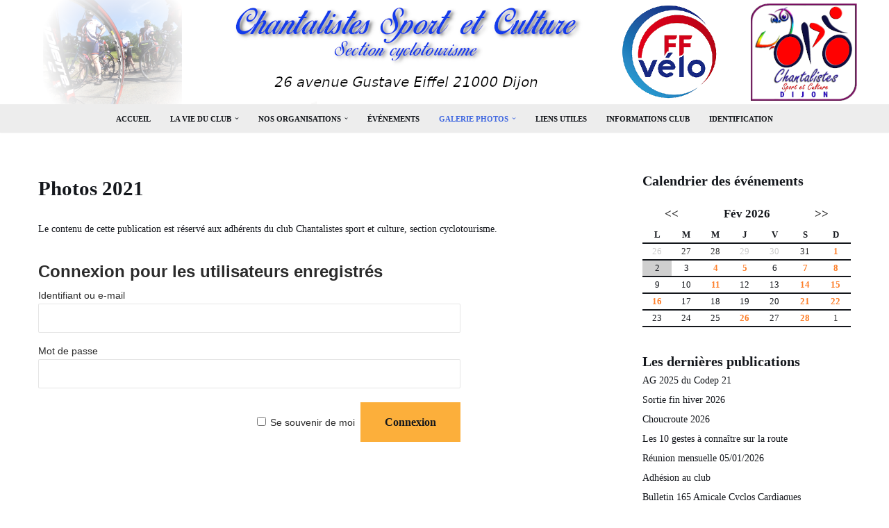

--- FILE ---
content_type: text/html; charset=UTF-8
request_url: https://chantalistes-ffvelo.fr/galerie/photos-2021/
body_size: 15185
content:
<!DOCTYPE html>
<html lang="fr-FR">

<head>
	
	<meta charset="UTF-8">
	<meta name="viewport" content="width=device-width, initial-scale=1, minimum-scale=1">
	<link rel="profile" href="http://gmpg.org/xfn/11">
		<title>Photos 2021 &#8211; Chantalistes : Section Cyclotourisme</title>
<meta name='robots' content='max-image-preview:large' />
	<style>img:is([sizes="auto" i], [sizes^="auto," i]) { contain-intrinsic-size: 3000px 1500px }</style>
	<link rel="alternate" type="application/rss+xml" title="Chantalistes : Section Cyclotourisme &raquo; Flux" href="https://chantalistes-ffvelo.fr/feed/" />
<link rel="alternate" type="application/rss+xml" title="Chantalistes : Section Cyclotourisme &raquo; Flux des commentaires" href="https://chantalistes-ffvelo.fr/comments/feed/" />
<script>
window._wpemojiSettings = {"baseUrl":"https:\/\/s.w.org\/images\/core\/emoji\/16.0.1\/72x72\/","ext":".png","svgUrl":"https:\/\/s.w.org\/images\/core\/emoji\/16.0.1\/svg\/","svgExt":".svg","source":{"concatemoji":"https:\/\/chantalistes-ffvelo.fr\/wp-includes\/js\/wp-emoji-release.min.js?ver=6.8.3"}};
/*! This file is auto-generated */
!function(s,n){var o,i,e;function c(e){try{var t={supportTests:e,timestamp:(new Date).valueOf()};sessionStorage.setItem(o,JSON.stringify(t))}catch(e){}}function p(e,t,n){e.clearRect(0,0,e.canvas.width,e.canvas.height),e.fillText(t,0,0);var t=new Uint32Array(e.getImageData(0,0,e.canvas.width,e.canvas.height).data),a=(e.clearRect(0,0,e.canvas.width,e.canvas.height),e.fillText(n,0,0),new Uint32Array(e.getImageData(0,0,e.canvas.width,e.canvas.height).data));return t.every(function(e,t){return e===a[t]})}function u(e,t){e.clearRect(0,0,e.canvas.width,e.canvas.height),e.fillText(t,0,0);for(var n=e.getImageData(16,16,1,1),a=0;a<n.data.length;a++)if(0!==n.data[a])return!1;return!0}function f(e,t,n,a){switch(t){case"flag":return n(e,"\ud83c\udff3\ufe0f\u200d\u26a7\ufe0f","\ud83c\udff3\ufe0f\u200b\u26a7\ufe0f")?!1:!n(e,"\ud83c\udde8\ud83c\uddf6","\ud83c\udde8\u200b\ud83c\uddf6")&&!n(e,"\ud83c\udff4\udb40\udc67\udb40\udc62\udb40\udc65\udb40\udc6e\udb40\udc67\udb40\udc7f","\ud83c\udff4\u200b\udb40\udc67\u200b\udb40\udc62\u200b\udb40\udc65\u200b\udb40\udc6e\u200b\udb40\udc67\u200b\udb40\udc7f");case"emoji":return!a(e,"\ud83e\udedf")}return!1}function g(e,t,n,a){var r="undefined"!=typeof WorkerGlobalScope&&self instanceof WorkerGlobalScope?new OffscreenCanvas(300,150):s.createElement("canvas"),o=r.getContext("2d",{willReadFrequently:!0}),i=(o.textBaseline="top",o.font="600 32px Arial",{});return e.forEach(function(e){i[e]=t(o,e,n,a)}),i}function t(e){var t=s.createElement("script");t.src=e,t.defer=!0,s.head.appendChild(t)}"undefined"!=typeof Promise&&(o="wpEmojiSettingsSupports",i=["flag","emoji"],n.supports={everything:!0,everythingExceptFlag:!0},e=new Promise(function(e){s.addEventListener("DOMContentLoaded",e,{once:!0})}),new Promise(function(t){var n=function(){try{var e=JSON.parse(sessionStorage.getItem(o));if("object"==typeof e&&"number"==typeof e.timestamp&&(new Date).valueOf()<e.timestamp+604800&&"object"==typeof e.supportTests)return e.supportTests}catch(e){}return null}();if(!n){if("undefined"!=typeof Worker&&"undefined"!=typeof OffscreenCanvas&&"undefined"!=typeof URL&&URL.createObjectURL&&"undefined"!=typeof Blob)try{var e="postMessage("+g.toString()+"("+[JSON.stringify(i),f.toString(),p.toString(),u.toString()].join(",")+"));",a=new Blob([e],{type:"text/javascript"}),r=new Worker(URL.createObjectURL(a),{name:"wpTestEmojiSupports"});return void(r.onmessage=function(e){c(n=e.data),r.terminate(),t(n)})}catch(e){}c(n=g(i,f,p,u))}t(n)}).then(function(e){for(var t in e)n.supports[t]=e[t],n.supports.everything=n.supports.everything&&n.supports[t],"flag"!==t&&(n.supports.everythingExceptFlag=n.supports.everythingExceptFlag&&n.supports[t]);n.supports.everythingExceptFlag=n.supports.everythingExceptFlag&&!n.supports.flag,n.DOMReady=!1,n.readyCallback=function(){n.DOMReady=!0}}).then(function(){return e}).then(function(){var e;n.supports.everything||(n.readyCallback(),(e=n.source||{}).concatemoji?t(e.concatemoji):e.wpemoji&&e.twemoji&&(t(e.twemoji),t(e.wpemoji)))}))}((window,document),window._wpemojiSettings);
</script>
<link rel='stylesheet' id='cf7ic_style-css' href='https://chantalistes-ffvelo.fr/wp-content/plugins/contact-form-7-image-captcha/css/cf7ic-style.css?ver=3.3.7' media='all' />
<style id='wp-emoji-styles-inline-css'>

	img.wp-smiley, img.emoji {
		display: inline !important;
		border: none !important;
		box-shadow: none !important;
		height: 1em !important;
		width: 1em !important;
		margin: 0 0.07em !important;
		vertical-align: -0.1em !important;
		background: none !important;
		padding: 0 !important;
	}
</style>
<link rel='stylesheet' id='wp-block-library-css' href='https://chantalistes-ffvelo.fr/wp-includes/css/dist/block-library/style.min.css?ver=6.8.3' media='all' />
<style id='classic-theme-styles-inline-css'>
/*! This file is auto-generated */
.wp-block-button__link{color:#fff;background-color:#32373c;border-radius:9999px;box-shadow:none;text-decoration:none;padding:calc(.667em + 2px) calc(1.333em + 2px);font-size:1.125em}.wp-block-file__button{background:#32373c;color:#fff;text-decoration:none}
</style>
<style id='global-styles-inline-css'>
:root{--wp--preset--aspect-ratio--square: 1;--wp--preset--aspect-ratio--4-3: 4/3;--wp--preset--aspect-ratio--3-4: 3/4;--wp--preset--aspect-ratio--3-2: 3/2;--wp--preset--aspect-ratio--2-3: 2/3;--wp--preset--aspect-ratio--16-9: 16/9;--wp--preset--aspect-ratio--9-16: 9/16;--wp--preset--color--black: #000000;--wp--preset--color--cyan-bluish-gray: #abb8c3;--wp--preset--color--white: #ffffff;--wp--preset--color--pale-pink: #f78da7;--wp--preset--color--vivid-red: #cf2e2e;--wp--preset--color--luminous-vivid-orange: #ff6900;--wp--preset--color--luminous-vivid-amber: #fcb900;--wp--preset--color--light-green-cyan: #7bdcb5;--wp--preset--color--vivid-green-cyan: #00d084;--wp--preset--color--pale-cyan-blue: #8ed1fc;--wp--preset--color--vivid-cyan-blue: #0693e3;--wp--preset--color--vivid-purple: #9b51e0;--wp--preset--color--neve-link-color: var(--nv-primary-accent);--wp--preset--color--neve-link-hover-color: var(--nv-secondary-accent);--wp--preset--color--nv-site-bg: var(--nv-site-bg);--wp--preset--color--nv-light-bg: var(--nv-light-bg);--wp--preset--color--nv-dark-bg: var(--nv-dark-bg);--wp--preset--color--neve-text-color: var(--nv-text-color);--wp--preset--color--nv-text-dark-bg: var(--nv-text-dark-bg);--wp--preset--color--nv-c-1: var(--nv-c-1);--wp--preset--color--nv-c-2: var(--nv-c-2);--wp--preset--gradient--vivid-cyan-blue-to-vivid-purple: linear-gradient(135deg,rgba(6,147,227,1) 0%,rgb(155,81,224) 100%);--wp--preset--gradient--light-green-cyan-to-vivid-green-cyan: linear-gradient(135deg,rgb(122,220,180) 0%,rgb(0,208,130) 100%);--wp--preset--gradient--luminous-vivid-amber-to-luminous-vivid-orange: linear-gradient(135deg,rgba(252,185,0,1) 0%,rgba(255,105,0,1) 100%);--wp--preset--gradient--luminous-vivid-orange-to-vivid-red: linear-gradient(135deg,rgba(255,105,0,1) 0%,rgb(207,46,46) 100%);--wp--preset--gradient--very-light-gray-to-cyan-bluish-gray: linear-gradient(135deg,rgb(238,238,238) 0%,rgb(169,184,195) 100%);--wp--preset--gradient--cool-to-warm-spectrum: linear-gradient(135deg,rgb(74,234,220) 0%,rgb(151,120,209) 20%,rgb(207,42,186) 40%,rgb(238,44,130) 60%,rgb(251,105,98) 80%,rgb(254,248,76) 100%);--wp--preset--gradient--blush-light-purple: linear-gradient(135deg,rgb(255,206,236) 0%,rgb(152,150,240) 100%);--wp--preset--gradient--blush-bordeaux: linear-gradient(135deg,rgb(254,205,165) 0%,rgb(254,45,45) 50%,rgb(107,0,62) 100%);--wp--preset--gradient--luminous-dusk: linear-gradient(135deg,rgb(255,203,112) 0%,rgb(199,81,192) 50%,rgb(65,88,208) 100%);--wp--preset--gradient--pale-ocean: linear-gradient(135deg,rgb(255,245,203) 0%,rgb(182,227,212) 50%,rgb(51,167,181) 100%);--wp--preset--gradient--electric-grass: linear-gradient(135deg,rgb(202,248,128) 0%,rgb(113,206,126) 100%);--wp--preset--gradient--midnight: linear-gradient(135deg,rgb(2,3,129) 0%,rgb(40,116,252) 100%);--wp--preset--font-size--small: 13px;--wp--preset--font-size--medium: 20px;--wp--preset--font-size--large: 36px;--wp--preset--font-size--x-large: 42px;--wp--preset--spacing--20: 0.44rem;--wp--preset--spacing--30: 0.67rem;--wp--preset--spacing--40: 1rem;--wp--preset--spacing--50: 1.5rem;--wp--preset--spacing--60: 2.25rem;--wp--preset--spacing--70: 3.38rem;--wp--preset--spacing--80: 5.06rem;--wp--preset--shadow--natural: 6px 6px 9px rgba(0, 0, 0, 0.2);--wp--preset--shadow--deep: 12px 12px 50px rgba(0, 0, 0, 0.4);--wp--preset--shadow--sharp: 6px 6px 0px rgba(0, 0, 0, 0.2);--wp--preset--shadow--outlined: 6px 6px 0px -3px rgba(255, 255, 255, 1), 6px 6px rgba(0, 0, 0, 1);--wp--preset--shadow--crisp: 6px 6px 0px rgba(0, 0, 0, 1);}:where(.is-layout-flex){gap: 0.5em;}:where(.is-layout-grid){gap: 0.5em;}body .is-layout-flex{display: flex;}.is-layout-flex{flex-wrap: wrap;align-items: center;}.is-layout-flex > :is(*, div){margin: 0;}body .is-layout-grid{display: grid;}.is-layout-grid > :is(*, div){margin: 0;}:where(.wp-block-columns.is-layout-flex){gap: 2em;}:where(.wp-block-columns.is-layout-grid){gap: 2em;}:where(.wp-block-post-template.is-layout-flex){gap: 1.25em;}:where(.wp-block-post-template.is-layout-grid){gap: 1.25em;}.has-black-color{color: var(--wp--preset--color--black) !important;}.has-cyan-bluish-gray-color{color: var(--wp--preset--color--cyan-bluish-gray) !important;}.has-white-color{color: var(--wp--preset--color--white) !important;}.has-pale-pink-color{color: var(--wp--preset--color--pale-pink) !important;}.has-vivid-red-color{color: var(--wp--preset--color--vivid-red) !important;}.has-luminous-vivid-orange-color{color: var(--wp--preset--color--luminous-vivid-orange) !important;}.has-luminous-vivid-amber-color{color: var(--wp--preset--color--luminous-vivid-amber) !important;}.has-light-green-cyan-color{color: var(--wp--preset--color--light-green-cyan) !important;}.has-vivid-green-cyan-color{color: var(--wp--preset--color--vivid-green-cyan) !important;}.has-pale-cyan-blue-color{color: var(--wp--preset--color--pale-cyan-blue) !important;}.has-vivid-cyan-blue-color{color: var(--wp--preset--color--vivid-cyan-blue) !important;}.has-vivid-purple-color{color: var(--wp--preset--color--vivid-purple) !important;}.has-neve-link-color-color{color: var(--wp--preset--color--neve-link-color) !important;}.has-neve-link-hover-color-color{color: var(--wp--preset--color--neve-link-hover-color) !important;}.has-nv-site-bg-color{color: var(--wp--preset--color--nv-site-bg) !important;}.has-nv-light-bg-color{color: var(--wp--preset--color--nv-light-bg) !important;}.has-nv-dark-bg-color{color: var(--wp--preset--color--nv-dark-bg) !important;}.has-neve-text-color-color{color: var(--wp--preset--color--neve-text-color) !important;}.has-nv-text-dark-bg-color{color: var(--wp--preset--color--nv-text-dark-bg) !important;}.has-nv-c-1-color{color: var(--wp--preset--color--nv-c-1) !important;}.has-nv-c-2-color{color: var(--wp--preset--color--nv-c-2) !important;}.has-black-background-color{background-color: var(--wp--preset--color--black) !important;}.has-cyan-bluish-gray-background-color{background-color: var(--wp--preset--color--cyan-bluish-gray) !important;}.has-white-background-color{background-color: var(--wp--preset--color--white) !important;}.has-pale-pink-background-color{background-color: var(--wp--preset--color--pale-pink) !important;}.has-vivid-red-background-color{background-color: var(--wp--preset--color--vivid-red) !important;}.has-luminous-vivid-orange-background-color{background-color: var(--wp--preset--color--luminous-vivid-orange) !important;}.has-luminous-vivid-amber-background-color{background-color: var(--wp--preset--color--luminous-vivid-amber) !important;}.has-light-green-cyan-background-color{background-color: var(--wp--preset--color--light-green-cyan) !important;}.has-vivid-green-cyan-background-color{background-color: var(--wp--preset--color--vivid-green-cyan) !important;}.has-pale-cyan-blue-background-color{background-color: var(--wp--preset--color--pale-cyan-blue) !important;}.has-vivid-cyan-blue-background-color{background-color: var(--wp--preset--color--vivid-cyan-blue) !important;}.has-vivid-purple-background-color{background-color: var(--wp--preset--color--vivid-purple) !important;}.has-neve-link-color-background-color{background-color: var(--wp--preset--color--neve-link-color) !important;}.has-neve-link-hover-color-background-color{background-color: var(--wp--preset--color--neve-link-hover-color) !important;}.has-nv-site-bg-background-color{background-color: var(--wp--preset--color--nv-site-bg) !important;}.has-nv-light-bg-background-color{background-color: var(--wp--preset--color--nv-light-bg) !important;}.has-nv-dark-bg-background-color{background-color: var(--wp--preset--color--nv-dark-bg) !important;}.has-neve-text-color-background-color{background-color: var(--wp--preset--color--neve-text-color) !important;}.has-nv-text-dark-bg-background-color{background-color: var(--wp--preset--color--nv-text-dark-bg) !important;}.has-nv-c-1-background-color{background-color: var(--wp--preset--color--nv-c-1) !important;}.has-nv-c-2-background-color{background-color: var(--wp--preset--color--nv-c-2) !important;}.has-black-border-color{border-color: var(--wp--preset--color--black) !important;}.has-cyan-bluish-gray-border-color{border-color: var(--wp--preset--color--cyan-bluish-gray) !important;}.has-white-border-color{border-color: var(--wp--preset--color--white) !important;}.has-pale-pink-border-color{border-color: var(--wp--preset--color--pale-pink) !important;}.has-vivid-red-border-color{border-color: var(--wp--preset--color--vivid-red) !important;}.has-luminous-vivid-orange-border-color{border-color: var(--wp--preset--color--luminous-vivid-orange) !important;}.has-luminous-vivid-amber-border-color{border-color: var(--wp--preset--color--luminous-vivid-amber) !important;}.has-light-green-cyan-border-color{border-color: var(--wp--preset--color--light-green-cyan) !important;}.has-vivid-green-cyan-border-color{border-color: var(--wp--preset--color--vivid-green-cyan) !important;}.has-pale-cyan-blue-border-color{border-color: var(--wp--preset--color--pale-cyan-blue) !important;}.has-vivid-cyan-blue-border-color{border-color: var(--wp--preset--color--vivid-cyan-blue) !important;}.has-vivid-purple-border-color{border-color: var(--wp--preset--color--vivid-purple) !important;}.has-neve-link-color-border-color{border-color: var(--wp--preset--color--neve-link-color) !important;}.has-neve-link-hover-color-border-color{border-color: var(--wp--preset--color--neve-link-hover-color) !important;}.has-nv-site-bg-border-color{border-color: var(--wp--preset--color--nv-site-bg) !important;}.has-nv-light-bg-border-color{border-color: var(--wp--preset--color--nv-light-bg) !important;}.has-nv-dark-bg-border-color{border-color: var(--wp--preset--color--nv-dark-bg) !important;}.has-neve-text-color-border-color{border-color: var(--wp--preset--color--neve-text-color) !important;}.has-nv-text-dark-bg-border-color{border-color: var(--wp--preset--color--nv-text-dark-bg) !important;}.has-nv-c-1-border-color{border-color: var(--wp--preset--color--nv-c-1) !important;}.has-nv-c-2-border-color{border-color: var(--wp--preset--color--nv-c-2) !important;}.has-vivid-cyan-blue-to-vivid-purple-gradient-background{background: var(--wp--preset--gradient--vivid-cyan-blue-to-vivid-purple) !important;}.has-light-green-cyan-to-vivid-green-cyan-gradient-background{background: var(--wp--preset--gradient--light-green-cyan-to-vivid-green-cyan) !important;}.has-luminous-vivid-amber-to-luminous-vivid-orange-gradient-background{background: var(--wp--preset--gradient--luminous-vivid-amber-to-luminous-vivid-orange) !important;}.has-luminous-vivid-orange-to-vivid-red-gradient-background{background: var(--wp--preset--gradient--luminous-vivid-orange-to-vivid-red) !important;}.has-very-light-gray-to-cyan-bluish-gray-gradient-background{background: var(--wp--preset--gradient--very-light-gray-to-cyan-bluish-gray) !important;}.has-cool-to-warm-spectrum-gradient-background{background: var(--wp--preset--gradient--cool-to-warm-spectrum) !important;}.has-blush-light-purple-gradient-background{background: var(--wp--preset--gradient--blush-light-purple) !important;}.has-blush-bordeaux-gradient-background{background: var(--wp--preset--gradient--blush-bordeaux) !important;}.has-luminous-dusk-gradient-background{background: var(--wp--preset--gradient--luminous-dusk) !important;}.has-pale-ocean-gradient-background{background: var(--wp--preset--gradient--pale-ocean) !important;}.has-electric-grass-gradient-background{background: var(--wp--preset--gradient--electric-grass) !important;}.has-midnight-gradient-background{background: var(--wp--preset--gradient--midnight) !important;}.has-small-font-size{font-size: var(--wp--preset--font-size--small) !important;}.has-medium-font-size{font-size: var(--wp--preset--font-size--medium) !important;}.has-large-font-size{font-size: var(--wp--preset--font-size--large) !important;}.has-x-large-font-size{font-size: var(--wp--preset--font-size--x-large) !important;}
:where(.wp-block-post-template.is-layout-flex){gap: 1.25em;}:where(.wp-block-post-template.is-layout-grid){gap: 1.25em;}
:where(.wp-block-columns.is-layout-flex){gap: 2em;}:where(.wp-block-columns.is-layout-grid){gap: 2em;}
:root :where(.wp-block-pullquote){font-size: 1.5em;line-height: 1.6;}
</style>
<link rel='stylesheet' id='contact-form-7-css' href='https://chantalistes-ffvelo.fr/wp-content/plugins/contact-form-7/includes/css/styles.css?ver=6.0.6' media='all' />
<link rel='stylesheet' id='neve-style-css' href='https://chantalistes-ffvelo.fr/wp-content/themes/neve/style-main-new.min.css?ver=4.0.1' media='all' />
<style id='neve-style-inline-css'>
.nv-meta-list li.meta:not(:last-child):after { content:"/" }.nv-meta-list .no-mobile{
			display:none;
		}.nv-meta-list li.last::after{
			content: ""!important;
		}@media (min-width: 769px) {
			.nv-meta-list .no-mobile {
				display: inline-block;
			}
			.nv-meta-list li.last:not(:last-child)::after {
		 		content: "/" !important;
			}
		}
 :root{ --container: 650px;--postwidth:100%; --primarybtnbg: var(--nv-secondary-accent); --secondarybtnbg: var(--nv-primary-accent); --primarybtnhoverbg: var(--nv-secondary-accent); --secondarybtnhoverbg: var(--nv-primary-accent); --primarybtncolor: var(--nv-text-color); --secondarybtncolor: var(--nv-text-dark-bg); --primarybtnhovercolor: var(--nv-text-color); --secondarybtnhovercolor: var(--nv-text-dark-bg);--primarybtnborderradius:0;--secondarybtnborderradius:0;--btnpadding:16px 35px;--primarybtnpadding:16px 35px;--secondarybtnpadding:16px 35px; --btnfs: 14px; --btnlineheight: 1.6em; --bodyfontfamily: "Bookman Old Style",serif; --bodyfontsize: 15px; --bodylineheight: 1.6em; --bodyletterspacing: 0px; --bodyfontweight: 300; --bodytexttransform: none; --headingsfontfamily: "Bookman Old Style",serif; --h1fontsize: 39px; --h1fontweight: 600; --h1lineheight: 1.2em; --h1letterspacing: 0px; --h1texttransform: none; --h2fontsize: 30px; --h2fontweight: 600; --h2lineheight: 1.3em; --h2letterspacing: 0px; --h2texttransform: none; --h3fontsize: 20px; --h3fontweight: 600; --h3lineheight: 1.3em; --h3letterspacing: 0px; --h3texttransform: none; --h4fontsize: 16px; --h4fontweight: 600; --h4lineheight: 1.3em; --h4letterspacing: 0px; --h4texttransform: none; --h5fontsize: 14px; --h5fontweight: 600; --h5lineheight: 1.3em; --h5letterspacing: 0px; --h5texttransform: none; --h6fontsize: 14px; --h6fontweight: 600; --h6lineheight: 1.3em; --h6letterspacing: 0px; --h6texttransform: none;--formfieldborderwidth:2px;--formfieldborderradius:3px; --formfieldbgcolor: var(--nv-site-bg); --formfieldbordercolor: #dddddd; --formfieldcolor: var(--nv-text-color);--formfieldpadding:10px 12px; } .nv-index-posts{ --borderradius:0px; } .single-post-container .alignfull > [class*="__inner-container"], .single-post-container .alignwide > [class*="__inner-container"]{ max-width:620px } .nv-meta-list{ --avatarsize: 20px; } .single .nv-meta-list{ --avatarsize: 20px; } .neve-main{ --boxshadow:0 1px 3px -2px rgba(0, 0, 0, 0.12), 0 1px 2px rgba(0, 0, 0, 0.1); } .nv-post-cover{ --height: 250px;--padding:40px 15px;--justify: flex-start; --textalign: left; --valign: center; } .nv-post-cover .nv-title-meta-wrap, .nv-page-title-wrap, .entry-header{ --textalign: left; } .nv-is-boxed.nv-title-meta-wrap{ --padding:40px 15px; --bgcolor: var(--nv-dark-bg); } .nv-overlay{ --opacity: 50; --blendmode: normal; } .nv-is-boxed.nv-comments-wrap{ --padding:20px; } .nv-is-boxed.comment-respond{ --padding:20px; } .single:not(.single-product), .page{ --c-vspace:0 0 0 0;; } .global-styled{ --bgcolor: var(--nv-site-bg); } .header-top{ --rowbcolor: var(--nv-light-bg); --color: var(--nv-text-color); --bgcolor: var(--nv-site-bg); } .header-main{ --rowbcolor: var(--nv-light-bg); --color: var(--nv-text-color);--bgimage:url("https://chantalistes-ffvelo.fr/wp-content/uploads/2021/01/entete-chantalistes-3.png");--bgposition:0% 50%;;--bgoverlayopacity:0.5; } .header-bottom{ --rowbcolor: var(--nv-light-bg); --color: var(--nv-text-color); --bgcolor: var(--nv-light-bg); } .header-menu-sidebar-bg{ --justify: flex-start; --textalign: left;--flexg: 1;--wrapdropdownwidth: auto; --color: var(--nv-text-color); --bgcolor: var(--nv-site-bg); } .header-menu-sidebar{ width: 360px; } .builder-item--logo{ --maxwidth: 32px; --color: #050505; --fs: 24px;--padding:10px 0;--margin:0; --textalign: center;--justify: center; } .builder-item--nav-icon,.header-menu-sidebar .close-sidebar-panel .navbar-toggle{ --borderradius:3px;--borderwidth:0; } .builder-item--nav-icon{ --label-margin:0 5px 0 0;;--padding:10px 15px 10px 15px;;--margin:0; } .builder-item--primary-menu{ --color: var(--nv-text-color); --hovercolor: var(--nv-secondary-accent); --hovertextcolor: var(--nv-text-color); --activecolor: #4068e0; --spacing: 20px; --height: 25px;--padding:0;--margin:0; --fontsize: 1em; --lineheight: 1.6em; --letterspacing: 0px; --fontweight: 600; --texttransform: uppercase; --iconsize: 1em; } .hfg-is-group.has-primary-menu .inherit-ff{ --inheritedfw: 600; } .footer-top-inner .row{ grid-template-columns:1fr; --valign: flex-start; } .footer-top{ --rowbcolor: var(--nv-light-bg); --color: var(--nv-text-color);--bgimage:none; } .footer-main-inner .row{ grid-template-columns:1fr 1fr 1fr; --valign: flex-start; } .footer-main{ --rowbcolor: var(--nv-light-bg); --color: var(--nv-text-color); --bgcolor: var(--nv-site-bg); } .footer-bottom-inner .row{ grid-template-columns:1fr; --valign: flex-start; } .footer-bottom{ --rowbcolor: var(--nv-light-bg); --color: var(--nv-primary-accent); --bgcolor: var(--nv-site-bg); } .builder-item--footer-menu{ --hovercolor: #2517e3; --spacing: 20px; --height: 25px;--padding:0;--margin:0; --fontfamily: "Bookman Old Style",serif; --fontsize: 1em; --lineheight: 1.6em; --letterspacing: 0px; --fontweight: 500; --texttransform: none; --iconsize: 1em; --textalign: left;--justify: flex-start; } @media(min-width: 576px){ :root{ --container: 992px;--postwidth:50%;--btnpadding:16px 35px;--primarybtnpadding:16px 35px;--secondarybtnpadding:16px 35px; --btnfs: 14px; --btnlineheight: 1.6em; --bodyfontsize: 16px; --bodylineheight: 1.6em; --bodyletterspacing: 0px; --h1fontsize: 55px; --h1lineheight: 1.3em; --h1letterspacing: 0px; --h2fontsize: 35px; --h2lineheight: 1.3em; --h2letterspacing: 0px; --h3fontsize: 20px; --h3lineheight: 1.3em; --h3letterspacing: 0px; --h4fontsize: 16px; --h4lineheight: 1.3em; --h4letterspacing: 0px; --h5fontsize: 14px; --h5lineheight: 1.3em; --h5letterspacing: 0px; --h6fontsize: 14px; --h6lineheight: 1.3em; --h6letterspacing: 0px; } .single-post-container .alignfull > [class*="__inner-container"], .single-post-container .alignwide > [class*="__inner-container"]{ max-width:962px } .nv-meta-list{ --avatarsize: 20px; } .single .nv-meta-list{ --avatarsize: 20px; } .nv-post-cover{ --height: 320px;--padding:60px 30px;--justify: flex-start; --textalign: left; --valign: center; } .nv-post-cover .nv-title-meta-wrap, .nv-page-title-wrap, .entry-header{ --textalign: left; } .nv-is-boxed.nv-title-meta-wrap{ --padding:60px 30px; } .nv-is-boxed.nv-comments-wrap{ --padding:30px; } .nv-is-boxed.comment-respond{ --padding:30px; } .single:not(.single-product), .page{ --c-vspace:0 0 0 0;; } .header-main{ --height:75px; } .header-menu-sidebar-bg{ --justify: flex-start; --textalign: left;--flexg: 1;--wrapdropdownwidth: auto; } .header-menu-sidebar{ width: 360px; } .builder-item--logo{ --maxwidth: 32px; --fs: 24px;--padding:10px 0;--margin:0; --textalign: center;--justify: center; } .builder-item--nav-icon{ --label-margin:0 5px 0 0;;--padding:10px 15px;--margin:0; } .builder-item--primary-menu{ --spacing: 20px; --height: 25px;--padding:0;--margin:0; --fontsize: 1em; --lineheight: 1.6em; --letterspacing: 0px; --iconsize: 1em; } .builder-item--footer-menu{ --spacing: 20px; --height: 25px;--padding:0;--margin:0; --fontsize: 1em; --lineheight: 1.6em; --letterspacing: 0px; --iconsize: 1em; --textalign: left;--justify: flex-start; } }@media(min-width: 960px){ :root{ --container: 1200px;--postwidth:100%;--btnpadding:16px 35px;--primarybtnpadding:16px 35px;--secondarybtnpadding:16px 35px; --btnfs: 16px; --btnlineheight: 1.6em; --bodyfontsize: 14px; --bodylineheight: 1.3em; --bodyletterspacing: 0px; --h1fontsize: 29px; --h1lineheight: 1.4em; --h1letterspacing: 0px; --h2fontsize: 18px; --h2lineheight: 1.3em; --h2letterspacing: 0px; --h3fontsize: 15px; --h3lineheight: 1.6em; --h3letterspacing: 0px; --h4fontsize: 20px; --h4lineheight: 1.3em; --h4letterspacing: 0px; --h5fontsize: 16px; --h5lineheight: 1.3em; --h5letterspacing: 0px; --h6fontsize: 16px; --h6lineheight: 1.3em; --h6letterspacing: 0px; } body:not(.single):not(.archive):not(.blog):not(.search):not(.error404) .neve-main > .container .col, body.post-type-archive-course .neve-main > .container .col, body.post-type-archive-llms_membership .neve-main > .container .col{ max-width: 70%; } body:not(.single):not(.archive):not(.blog):not(.search):not(.error404) .nv-sidebar-wrap, body.post-type-archive-course .nv-sidebar-wrap, body.post-type-archive-llms_membership .nv-sidebar-wrap{ max-width: 30%; } .neve-main > .archive-container .nv-index-posts.col{ max-width: 70%; } .neve-main > .archive-container .nv-sidebar-wrap{ max-width: 30%; } .neve-main > .single-post-container .nv-single-post-wrap.col{ max-width: 70%; } .single-post-container .alignfull > [class*="__inner-container"], .single-post-container .alignwide > [class*="__inner-container"]{ max-width:810px } .container-fluid.single-post-container .alignfull > [class*="__inner-container"], .container-fluid.single-post-container .alignwide > [class*="__inner-container"]{ max-width:calc(70% + 15px) } .neve-main > .single-post-container .nv-sidebar-wrap{ max-width: 30%; } .nv-meta-list{ --avatarsize: 20px; } .single .nv-meta-list{ --avatarsize: 20px; } .blog .blog-entry-title, .archive .blog-entry-title{ --fontsize: 12px; --lineheight: 1em; } .blog .entry-summary, .archive .entry-summary, .blog .post-pages-links{ --fontsize: 12px; --lineheight: 1em; } .single h1.entry-title{ --fontsize: 15px; --lineheight: 1em; } .nv-post-cover{ --height: 400px;--padding:60px 40px;--justify: flex-start; --textalign: left; --valign: center; } .nv-post-cover .nv-title-meta-wrap, .nv-page-title-wrap, .entry-header{ --textalign: left; } .nv-is-boxed.nv-title-meta-wrap{ --padding:60px 40px; } .nv-is-boxed.nv-comments-wrap{ --padding:40px; } .nv-is-boxed.comment-respond{ --padding:40px; } .single:not(.single-product), .page{ --c-vspace:0 0 0 0;; } .header-main{ --height:150px; } .header-menu-sidebar-bg{ --justify: flex-start; --textalign: left;--flexg: 1;--wrapdropdownwidth: auto; } .header-menu-sidebar{ width: 360px; } .builder-item--logo{ --maxwidth: 150px; --fs: 24px;--padding:50px 0;--margin:-50px; --textalign: right;--justify: flex-end; } .builder-item--nav-icon{ --label-margin:0 5px 0 0;;--padding:10px 15px;--margin:0; } .builder-item--primary-menu{ --spacing: 20px; --height: 25px;--padding:0;--margin:0; --fontsize: 0.8em; --lineheight: 1.5em; --letterspacing: 0px; --iconsize: 0.8em; } .footer-top{ --height:13px; } .footer-bottom{ --height:50px; } .builder-item--footer-menu{ --spacing: 20px; --height: 25px;--padding:0;--margin:0; --fontsize: 1.1em; --lineheight: 1.6em; --letterspacing: 0px; --iconsize: 1.1em; --textalign: center;--justify: center; } }:root{--nv-primary-accent:#2b2b2b;--nv-secondary-accent:#fcaf3b;--nv-site-bg:#ffffff;--nv-light-bg:#ededed;--nv-dark-bg:#14171c;--nv-text-color:#14171c;--nv-text-dark-bg:#ffffff;--nv-c-1:#77b978;--nv-c-2:#f37262;--nv-fallback-ff:Arial, Helvetica, sans-serif;}
 #content.neve-main .container .alignfull > [class*="__inner-container"],#content.neve-main .alignwide > [class*="__inner-container"]{ max-width: 620px; } @media(min-width: 576px){ #content.neve-main .container .alignfull > [class*="__inner-container"],#content.neve-main .alignwide > [class*="__inner-container"]{ max-width: 962px; } } @media(min-width: 960px) { #content.neve-main .container .alignfull > [class*="__inner-container"],#content.neve-main .container .alignwide > [class*="__inner-container"]{ max-width: 810px; } #content.neve-main > .container > .row > .col{ max-width: 70%; } body:not(.neve-off-canvas) #content.neve-main > .container > .row > .nv-sidebar-wrap, body:not(.neve-off-canvas) #content.neve-main > .container > .row > .nv-sidebar-wrap.shop-sidebar { max-width: 30%; } } 
</style>
<link rel='stylesheet' id='wp-members-css' href='https://chantalistes-ffvelo.fr/wp-content/plugins/wp-members/assets/css/forms/generic-no-float.min.css?ver=3.5.3' media='all' />
<link rel="https://api.w.org/" href="https://chantalistes-ffvelo.fr/wp-json/" /><link rel="alternate" title="JSON" type="application/json" href="https://chantalistes-ffvelo.fr/wp-json/wp/v2/pages/285" /><link rel="EditURI" type="application/rsd+xml" title="RSD" href="https://chantalistes-ffvelo.fr/xmlrpc.php?rsd" />
<meta name="generator" content="WordPress 6.8.3" />
<link rel="canonical" href="https://chantalistes-ffvelo.fr/galerie/photos-2021/" />
<link rel='shortlink' href='https://chantalistes-ffvelo.fr/?p=285' />
<link rel="alternate" title="oEmbed (JSON)" type="application/json+oembed" href="https://chantalistes-ffvelo.fr/wp-json/oembed/1.0/embed?url=https%3A%2F%2Fchantalistes-ffvelo.fr%2Fgalerie%2Fphotos-2021%2F" />
<link rel="alternate" title="oEmbed (XML)" type="text/xml+oembed" href="https://chantalistes-ffvelo.fr/wp-json/oembed/1.0/embed?url=https%3A%2F%2Fchantalistes-ffvelo.fr%2Fgalerie%2Fphotos-2021%2F&#038;format=xml" />
<link rel="icon" href="https://chantalistes-ffvelo.fr/wp-content/uploads/2021/01/cropped-logo-Chantalistes-transparent-1-32x32.png" sizes="32x32" />
<link rel="icon" href="https://chantalistes-ffvelo.fr/wp-content/uploads/2021/01/cropped-logo-Chantalistes-transparent-1-192x192.png" sizes="192x192" />
<link rel="apple-touch-icon" href="https://chantalistes-ffvelo.fr/wp-content/uploads/2021/01/cropped-logo-Chantalistes-transparent-1-180x180.png" />
<meta name="msapplication-TileImage" content="https://chantalistes-ffvelo.fr/wp-content/uploads/2021/01/cropped-logo-Chantalistes-transparent-1-270x270.png" />

	</head>

<body  class="wp-singular page-template-default page page-id-285 page-child parent-pageid-14 wp-theme-neve  nv-blog-grid nv-sidebar-right menu_sidebar_slide_left" id="neve_body"  >
<div class="wrapper">
	
	<header class="header"  >
		<a class="neve-skip-link show-on-focus" href="#content" >
			Aller au contenu		</a>
		<div id="header-grid"  class="hfg_header site-header">
	
<nav class="header--row header-main hide-on-mobile hide-on-tablet layout-contained nv-navbar header--row"
	data-row-id="main" data-show-on="desktop">

	<div
		class="header--row-inner header-main-inner">
		<div class="container">
			<div
				class="row row--wrapper"
				data-section="hfg_header_layout_main" >
				<div class="hfg-slot left"></div><div class="hfg-slot right"><div class="builder-item desktop-right"><div class="item--inner builder-item--logo"
		data-section="title_tagline"
		data-item-id="logo">
	
<div class="site-logo">
	<a class="brand" href="https://chantalistes-ffvelo.fr/" aria-label="Chantalistes : Section Cyclotourisme A vélo, tout est plus beau !" rel="home"><div class="nv-title-tagline-wrap"></div></a></div>
	</div>

</div></div>							</div>
		</div>
	</div>
</nav>

<div class="header--row header-bottom hide-on-mobile hide-on-tablet layout-full-contained has-center header--row"
	data-row-id="bottom" data-show-on="desktop">

	<div
		class="header--row-inner header-bottom-inner">
		<div class="container">
			<div
				class="row row--wrapper"
				data-section="hfg_header_layout_bottom" >
				<div class="hfg-slot left"></div><div class="hfg-slot center"><div class="builder-item has-nav"><div class="item--inner builder-item--primary-menu has_menu"
		data-section="header_menu_primary"
		data-item-id="primary-menu">
	<div class="nv-nav-wrap">
	<div role="navigation" class="nav-menu-primary style-border-bottom m-style"
			aria-label="Menu principal">

		<ul id="nv-primary-navigation-bottom" class="primary-menu-ul nav-ul menu-desktop"><li id="menu-item-191" class="menu-item menu-item-type-custom menu-item-object-custom menu-item-home menu-item-191"><div class="wrap"><a href="https://chantalistes-ffvelo.fr">Accueil</a></div></li>
<li id="menu-item-28" class="menu-item menu-item-type-custom menu-item-object-custom menu-item-has-children menu-item-28"><div class="wrap"><a target="_blank"><span class="menu-item-title-wrap dd-title">La vie du club</span></a><div role="button" aria-pressed="false" aria-label="Ouvrir le sous-menu" tabindex="0" class="caret-wrap caret 2" style="margin-left:5px;"><span class="caret"><svg fill="currentColor" aria-label="Liste déroulante" xmlns="http://www.w3.org/2000/svg" viewBox="0 0 448 512"><path d="M207.029 381.476L12.686 187.132c-9.373-9.373-9.373-24.569 0-33.941l22.667-22.667c9.357-9.357 24.522-9.375 33.901-.04L224 284.505l154.745-154.021c9.379-9.335 24.544-9.317 33.901.04l22.667 22.667c9.373 9.373 9.373 24.569 0 33.941L240.971 381.476c-9.373 9.372-24.569 9.372-33.942 0z"/></svg></span></div></div>
<ul class="sub-menu">
	<li id="menu-item-52" class="menu-item menu-item-type-taxonomy menu-item-object-category menu-item-has-children menu-item-52"><div class="wrap"><a href="https://chantalistes-ffvelo.fr/category/activites-du-club/"><span class="menu-item-title-wrap dd-title">Activités du club</span></a><div role="button" aria-pressed="false" aria-label="Ouvrir le sous-menu" tabindex="0" class="caret-wrap caret 3" style="margin-left:5px;"><span class="caret"><svg fill="currentColor" aria-label="Liste déroulante" xmlns="http://www.w3.org/2000/svg" viewBox="0 0 448 512"><path d="M207.029 381.476L12.686 187.132c-9.373-9.373-9.373-24.569 0-33.941l22.667-22.667c9.357-9.357 24.522-9.375 33.901-.04L224 284.505l154.745-154.021c9.379-9.335 24.544-9.317 33.901.04l22.667 22.667c9.373 9.373 9.373 24.569 0 33.941L240.971 381.476c-9.373 9.372-24.569 9.372-33.942 0z"/></svg></span></div></div>
	<ul class="sub-menu">
		<li id="menu-item-1506" class="menu-item menu-item-type-taxonomy menu-item-object-category menu-item-1506"><div class="wrap"><a href="https://chantalistes-ffvelo.fr/category/activites-du-club/pratique-velo/">Pratique du cyclotourisme</a></div></li>
		<li id="menu-item-10854" class="menu-item menu-item-type-taxonomy menu-item-object-category menu-item-10854"><div class="wrap"><a href="https://chantalistes-ffvelo.fr/category/activites-du-club/sante/">Santé</a></div></li>
		<li id="menu-item-10855" class="menu-item menu-item-type-taxonomy menu-item-object-category menu-item-10855"><div class="wrap"><a href="https://chantalistes-ffvelo.fr/category/activites-du-club/securite/">Sécurité</a></div></li>
	</ul>
</li>
	<li id="menu-item-811" class="menu-item menu-item-type-post_type menu-item-object-page menu-item-811"><div class="wrap"><a href="https://chantalistes-ffvelo.fr/historique/">Souvenirs, souvenirs ….</a></div></li>
	<li id="menu-item-11451" class="menu-item menu-item-type-post_type menu-item-object-page menu-item-11451"><div class="wrap"><a href="https://chantalistes-ffvelo.fr/chantalistes-market/">Chantalistes market</a></div></li>
	<li id="menu-item-802" class="menu-item menu-item-type-post_type menu-item-object-page menu-item-has-children menu-item-802"><div class="wrap"><a href="https://chantalistes-ffvelo.fr/informations-federales/"><span class="menu-item-title-wrap dd-title">Informations fédérales</span></a><div role="button" aria-pressed="false" aria-label="Ouvrir le sous-menu" tabindex="0" class="caret-wrap caret 9" style="margin-left:5px;"><span class="caret"><svg fill="currentColor" aria-label="Liste déroulante" xmlns="http://www.w3.org/2000/svg" viewBox="0 0 448 512"><path d="M207.029 381.476L12.686 187.132c-9.373-9.373-9.373-24.569 0-33.941l22.667-22.667c9.357-9.357 24.522-9.375 33.901-.04L224 284.505l154.745-154.021c9.379-9.335 24.544-9.317 33.901.04l22.667 22.667c9.373 9.373 9.373 24.569 0 33.941L240.971 381.476c-9.373 9.372-24.569 9.372-33.942 0z"/></svg></span></div></div>
	<ul class="sub-menu">
		<li id="menu-item-9422" class="menu-item menu-item-type-post_type menu-item-object-page menu-item-9422"><div class="wrap"><a href="https://chantalistes-ffvelo.fr/la-federation-francaise-de-cyclotourisme/">La Fédération Française de Cyclotourisme</a></div></li>
		<li id="menu-item-9432" class="menu-item menu-item-type-post_type menu-item-object-page menu-item-9432"><div class="wrap"><a href="https://chantalistes-ffvelo.fr/le-comite-regional-de-bourgogne-franche-comte/">Le comité régional de Bourgogne Franche-Comté</a></div></li>
		<li id="menu-item-9431" class="menu-item menu-item-type-post_type menu-item-object-page menu-item-9431"><div class="wrap"><a href="https://chantalistes-ffvelo.fr/le-comite-departemental-de-cote-dor/">Le comité départemental de Côte-d’Or</a></div></li>
	</ul>
</li>
	<li id="menu-item-576" class="menu-item menu-item-type-post_type menu-item-object-page menu-item-576"><div class="wrap"><a href="https://chantalistes-ffvelo.fr/ecole-francaise-de-velo/">Ecole Française de Vélo</a></div></li>
</ul>
</li>
<li id="menu-item-85" class="menu-item menu-item-type-post_type menu-item-object-page menu-item-has-children menu-item-85"><div class="wrap"><a href="https://chantalistes-ffvelo.fr/nos-organisations/"><span class="menu-item-title-wrap dd-title">Nos organisations</span></a><div role="button" aria-pressed="false" aria-label="Ouvrir le sous-menu" tabindex="0" class="caret-wrap caret 14" style="margin-left:5px;"><span class="caret"><svg fill="currentColor" aria-label="Liste déroulante" xmlns="http://www.w3.org/2000/svg" viewBox="0 0 448 512"><path d="M207.029 381.476L12.686 187.132c-9.373-9.373-9.373-24.569 0-33.941l22.667-22.667c9.357-9.357 24.522-9.375 33.901-.04L224 284.505l154.745-154.021c9.379-9.335 24.544-9.317 33.901.04l22.667 22.667c9.373 9.373 9.373 24.569 0 33.941L240.971 381.476c-9.373 9.372-24.569 9.372-33.942 0z"/></svg></span></div></div>
<ul class="sub-menu">
	<li id="menu-item-107" class="menu-item menu-item-type-post_type menu-item-object-page menu-item-107"><div class="wrap"><a href="https://chantalistes-ffvelo.fr/nos-organisations/randognon/">Rand’Ognon de nuit</a></div></li>
	<li id="menu-item-106" class="menu-item menu-item-type-post_type menu-item-object-page menu-item-106"><div class="wrap"><a href="https://chantalistes-ffvelo.fr/nos-organisations/randonnee-des-jonquilles/">Randonnée des jonquilles</a></div></li>
	<li id="menu-item-12800" class="menu-item menu-item-type-post_type menu-item-object-page menu-item-12800"><div class="wrap"><a href="https://chantalistes-ffvelo.fr/nos-organisations/brevets-federaux-et-brm/">Brevets Fédéraux et BRM</a></div></li>
	<li id="menu-item-1434" class="menu-item menu-item-type-post_type menu-item-object-page menu-item-1434"><div class="wrap"><a href="https://chantalistes-ffvelo.fr/nos-organisations/mai-a-velo/">Mai à vélo</a></div></li>
	<li id="menu-item-517" class="menu-item menu-item-type-post_type menu-item-object-page menu-item-517"><div class="wrap"><a href="https://chantalistes-ffvelo.fr/rallye-des-vendanges/">Rallye des vendanges</a></div></li>
</ul>
</li>
<li id="menu-item-170" class="menu-item menu-item-type-post_type menu-item-object-page menu-item-170"><div class="wrap"><a href="https://chantalistes-ffvelo.fr/evenements/">Événements</a></div></li>
<li id="menu-item-31" class="menu-item menu-item-type-post_type menu-item-object-page current-page-ancestor current-menu-ancestor current-page-parent current_page_ancestor menu-item-has-children menu-item-31 nv-active"><div class="wrap"><a href="https://chantalistes-ffvelo.fr/galerie/"><span class="menu-item-title-wrap dd-title">Galerie photos</span></a><div role="button" aria-pressed="false" aria-label="Ouvrir le sous-menu" tabindex="0" class="caret-wrap caret 21" style="margin-left:5px;"><span class="caret"><svg fill="currentColor" aria-label="Liste déroulante" xmlns="http://www.w3.org/2000/svg" viewBox="0 0 448 512"><path d="M207.029 381.476L12.686 187.132c-9.373-9.373-9.373-24.569 0-33.941l22.667-22.667c9.357-9.357 24.522-9.375 33.901-.04L224 284.505l154.745-154.021c9.379-9.335 24.544-9.317 33.901.04l22.667 22.667c9.373 9.373 9.373 24.569 0 33.941L240.971 381.476c-9.373 9.372-24.569 9.372-33.942 0z"/></svg></span></div></div>
<ul class="sub-menu">
	<li id="menu-item-14429" class="menu-item menu-item-type-post_type menu-item-object-page menu-item-14429"><div class="wrap"><a href="https://chantalistes-ffvelo.fr/galerie/photos-2026/">Photos 2026</a></div></li>
	<li id="menu-item-12483" class="menu-item menu-item-type-post_type menu-item-object-page menu-item-12483"><div class="wrap"><a href="https://chantalistes-ffvelo.fr/galerie/photos-2025/">Photos 2025</a></div></li>
	<li id="menu-item-9839" class="menu-item menu-item-type-post_type menu-item-object-page current-menu-ancestor current-menu-parent current_page_parent current_page_ancestor menu-item-has-children menu-item-9839 nv-active"><div class="wrap"><a href="https://chantalistes-ffvelo.fr/galerie/photos-de-2010-a-2020/"><span class="menu-item-title-wrap dd-title">Photos de 2010 à 2024</span></a><div role="button" aria-pressed="false" aria-label="Ouvrir le sous-menu" tabindex="0" class="caret-wrap caret 24" style="margin-left:5px;"><span class="caret"><svg fill="currentColor" aria-label="Liste déroulante" xmlns="http://www.w3.org/2000/svg" viewBox="0 0 448 512"><path d="M207.029 381.476L12.686 187.132c-9.373-9.373-9.373-24.569 0-33.941l22.667-22.667c9.357-9.357 24.522-9.375 33.901-.04L224 284.505l154.745-154.021c9.379-9.335 24.544-9.317 33.901.04l22.667 22.667c9.373 9.373 9.373 24.569 0 33.941L240.971 381.476c-9.373 9.372-24.569 9.372-33.942 0z"/></svg></span></div></div>
	<ul class="sub-menu">
		<li id="menu-item-9836" class="menu-item menu-item-type-post_type menu-item-object-page menu-item-9836"><div class="wrap"><a href="https://chantalistes-ffvelo.fr/galerie/photos-2024/">Photos 2024</a></div></li>
		<li id="menu-item-6742" class="menu-item menu-item-type-post_type menu-item-object-page menu-item-6742"><div class="wrap"><a href="https://chantalistes-ffvelo.fr/galerie/photos-2023/">Photos 2023</a></div></li>
		<li id="menu-item-4162" class="menu-item menu-item-type-post_type menu-item-object-page menu-item-4162"><div class="wrap"><a href="https://chantalistes-ffvelo.fr/galerie/photos-2022/">Photos 2022</a></div></li>
		<li id="menu-item-287" class="menu-item menu-item-type-post_type menu-item-object-page current-menu-item page_item page-item-285 current_page_item menu-item-287 nv-active"><div class="wrap"><a href="https://chantalistes-ffvelo.fr/galerie/photos-2021/" aria-current="page">Photos 2021</a></div></li>
		<li id="menu-item-304" class="menu-item menu-item-type-post_type menu-item-object-page menu-item-304"><div class="wrap"><a href="https://chantalistes-ffvelo.fr/galerie/photos-2020/">Photos 2020</a></div></li>
		<li id="menu-item-828" class="menu-item menu-item-type-post_type menu-item-object-page menu-item-828"><div class="wrap"><a href="https://chantalistes-ffvelo.fr/galerie/photos-2019/">Photos 2019</a></div></li>
		<li id="menu-item-827" class="menu-item menu-item-type-post_type menu-item-object-page menu-item-827"><div class="wrap"><a href="https://chantalistes-ffvelo.fr/galerie/photos-2018/">Photos 2018</a></div></li>
		<li id="menu-item-1047" class="menu-item menu-item-type-post_type menu-item-object-page menu-item-1047"><div class="wrap"><a href="https://chantalistes-ffvelo.fr/galerie/photos-2017/">Photos 2017</a></div></li>
		<li id="menu-item-1054" class="menu-item menu-item-type-post_type menu-item-object-page menu-item-1054"><div class="wrap"><a href="https://chantalistes-ffvelo.fr/galerie/photos-2016/">Photos 2016</a></div></li>
		<li id="menu-item-1053" class="menu-item menu-item-type-post_type menu-item-object-page menu-item-1053"><div class="wrap"><a href="https://chantalistes-ffvelo.fr/galerie/photos-2015/">Photos 2015</a></div></li>
		<li id="menu-item-3562" class="menu-item menu-item-type-post_type menu-item-object-page menu-item-3562"><div class="wrap"><a href="https://chantalistes-ffvelo.fr/galerie/photos-davant-2015/">Photos d’avant 2015</a></div></li>
	</ul>
</li>
</ul>
</li>
<li id="menu-item-59" class="menu-item menu-item-type-post_type menu-item-object-page menu-item-59"><div class="wrap"><a href="https://chantalistes-ffvelo.fr/liens-utiles/">Liens utiles</a></div></li>
<li id="menu-item-14783" class="menu-item menu-item-type-post_type menu-item-object-page menu-item-14783"><div class="wrap"><a href="https://chantalistes-ffvelo.fr/informations-club/">Informations club</a></div></li>
<li id="menu-item-1764" class="menu-item menu-item-type-custom menu-item-object-custom menu-item-1764"><div class="wrap"><a href="https://chantalistes-ffvelo.fr/login/">Identification</a></div></li>
</ul>	</div>
</div>

	</div>

</div></div><div class="hfg-slot right"></div>							</div>
		</div>
	</div>
</div>


<nav class="header--row header-main hide-on-desktop layout-contained nv-navbar header--row"
	data-row-id="main" data-show-on="mobile">

	<div
		class="header--row-inner header-main-inner">
		<div class="container">
			<div
				class="row row--wrapper"
				data-section="hfg_header_layout_main" >
				<div class="hfg-slot left"><div class="builder-item mobile-center tablet-center"><div class="item--inner builder-item--logo"
		data-section="title_tagline"
		data-item-id="logo">
	
<div class="site-logo">
	<a class="brand" href="https://chantalistes-ffvelo.fr/" aria-label="Chantalistes : Section Cyclotourisme A vélo, tout est plus beau !" rel="home"><div class="nv-title-tagline-wrap"></div></a></div>
	</div>

</div></div><div class="hfg-slot right"><div class="builder-item tablet-left mobile-left"><div class="item--inner builder-item--nav-icon"
		data-section="header_menu_icon"
		data-item-id="nav-icon">
	<div class="menu-mobile-toggle item-button navbar-toggle-wrapper">
	<button type="button" class=" navbar-toggle"
			value="Menu de navigation"
					aria-label="Menu de navigation "
			aria-expanded="false" onclick="if('undefined' !== typeof toggleAriaClick ) { toggleAriaClick() }">
		<span class="nav-toggle-label">Menu</span>			<span class="bars">
				<span class="icon-bar"></span>
				<span class="icon-bar"></span>
				<span class="icon-bar"></span>
			</span>
					<span class="screen-reader-text">Menu de navigation</span>
	</button>
</div> <!--.navbar-toggle-wrapper-->


	</div>

</div></div>							</div>
		</div>
	</div>
</nav>

<div
		id="header-menu-sidebar" class="header-menu-sidebar tcb menu-sidebar-panel slide_left hfg-pe"
		data-row-id="sidebar">
	<div id="header-menu-sidebar-bg" class="header-menu-sidebar-bg">
				<div class="close-sidebar-panel navbar-toggle-wrapper">
			<button type="button" class="hamburger is-active  navbar-toggle active" 					value="Menu de navigation"
					aria-label="Menu de navigation "
					aria-expanded="false" onclick="if('undefined' !== typeof toggleAriaClick ) { toggleAriaClick() }">
								<span class="bars">
						<span class="icon-bar"></span>
						<span class="icon-bar"></span>
						<span class="icon-bar"></span>
					</span>
								<span class="screen-reader-text">
			Menu de navigation					</span>
			</button>
		</div>
					<div id="header-menu-sidebar-inner" class="header-menu-sidebar-inner tcb ">
						<div class="builder-item has-nav"><div class="item--inner builder-item--primary-menu has_menu"
		data-section="header_menu_primary"
		data-item-id="primary-menu">
	<div class="nv-nav-wrap">
	<div role="navigation" class="nav-menu-primary style-border-bottom m-style"
			aria-label="Menu principal">

		<ul id="nv-primary-navigation-sidebar" class="primary-menu-ul nav-ul menu-mobile"><li class="menu-item menu-item-type-custom menu-item-object-custom menu-item-home menu-item-191"><div class="wrap"><a href="https://chantalistes-ffvelo.fr">Accueil</a></div></li>
<li class="menu-item menu-item-type-custom menu-item-object-custom menu-item-has-children menu-item-28"><div class="wrap"><a target="_blank"><span class="menu-item-title-wrap dd-title">La vie du club</span></a><button tabindex="0" type="button" class="caret-wrap navbar-toggle 2 " style="margin-left:5px;"  aria-label="Permuter La vie du club"><span class="caret"><svg fill="currentColor" aria-label="Liste déroulante" xmlns="http://www.w3.org/2000/svg" viewBox="0 0 448 512"><path d="M207.029 381.476L12.686 187.132c-9.373-9.373-9.373-24.569 0-33.941l22.667-22.667c9.357-9.357 24.522-9.375 33.901-.04L224 284.505l154.745-154.021c9.379-9.335 24.544-9.317 33.901.04l22.667 22.667c9.373 9.373 9.373 24.569 0 33.941L240.971 381.476c-9.373 9.372-24.569 9.372-33.942 0z"/></svg></span></button></div>
<ul class="sub-menu">
	<li class="menu-item menu-item-type-taxonomy menu-item-object-category menu-item-has-children menu-item-52"><div class="wrap"><a href="https://chantalistes-ffvelo.fr/category/activites-du-club/"><span class="menu-item-title-wrap dd-title">Activités du club</span></a><button tabindex="0" type="button" class="caret-wrap navbar-toggle 3 " style="margin-left:5px;"  aria-label="Permuter Activités du club"><span class="caret"><svg fill="currentColor" aria-label="Liste déroulante" xmlns="http://www.w3.org/2000/svg" viewBox="0 0 448 512"><path d="M207.029 381.476L12.686 187.132c-9.373-9.373-9.373-24.569 0-33.941l22.667-22.667c9.357-9.357 24.522-9.375 33.901-.04L224 284.505l154.745-154.021c9.379-9.335 24.544-9.317 33.901.04l22.667 22.667c9.373 9.373 9.373 24.569 0 33.941L240.971 381.476c-9.373 9.372-24.569 9.372-33.942 0z"/></svg></span></button></div>
	<ul class="sub-menu">
		<li class="menu-item menu-item-type-taxonomy menu-item-object-category menu-item-1506"><div class="wrap"><a href="https://chantalistes-ffvelo.fr/category/activites-du-club/pratique-velo/">Pratique du cyclotourisme</a></div></li>
		<li class="menu-item menu-item-type-taxonomy menu-item-object-category menu-item-10854"><div class="wrap"><a href="https://chantalistes-ffvelo.fr/category/activites-du-club/sante/">Santé</a></div></li>
		<li class="menu-item menu-item-type-taxonomy menu-item-object-category menu-item-10855"><div class="wrap"><a href="https://chantalistes-ffvelo.fr/category/activites-du-club/securite/">Sécurité</a></div></li>
	</ul>
</li>
	<li class="menu-item menu-item-type-post_type menu-item-object-page menu-item-811"><div class="wrap"><a href="https://chantalistes-ffvelo.fr/historique/">Souvenirs, souvenirs ….</a></div></li>
	<li class="menu-item menu-item-type-post_type menu-item-object-page menu-item-11451"><div class="wrap"><a href="https://chantalistes-ffvelo.fr/chantalistes-market/">Chantalistes market</a></div></li>
	<li class="menu-item menu-item-type-post_type menu-item-object-page menu-item-has-children menu-item-802"><div class="wrap"><a href="https://chantalistes-ffvelo.fr/informations-federales/"><span class="menu-item-title-wrap dd-title">Informations fédérales</span></a><button tabindex="0" type="button" class="caret-wrap navbar-toggle 9 " style="margin-left:5px;"  aria-label="Permuter Informations fédérales"><span class="caret"><svg fill="currentColor" aria-label="Liste déroulante" xmlns="http://www.w3.org/2000/svg" viewBox="0 0 448 512"><path d="M207.029 381.476L12.686 187.132c-9.373-9.373-9.373-24.569 0-33.941l22.667-22.667c9.357-9.357 24.522-9.375 33.901-.04L224 284.505l154.745-154.021c9.379-9.335 24.544-9.317 33.901.04l22.667 22.667c9.373 9.373 9.373 24.569 0 33.941L240.971 381.476c-9.373 9.372-24.569 9.372-33.942 0z"/></svg></span></button></div>
	<ul class="sub-menu">
		<li class="menu-item menu-item-type-post_type menu-item-object-page menu-item-9422"><div class="wrap"><a href="https://chantalistes-ffvelo.fr/la-federation-francaise-de-cyclotourisme/">La Fédération Française de Cyclotourisme</a></div></li>
		<li class="menu-item menu-item-type-post_type menu-item-object-page menu-item-9432"><div class="wrap"><a href="https://chantalistes-ffvelo.fr/le-comite-regional-de-bourgogne-franche-comte/">Le comité régional de Bourgogne Franche-Comté</a></div></li>
		<li class="menu-item menu-item-type-post_type menu-item-object-page menu-item-9431"><div class="wrap"><a href="https://chantalistes-ffvelo.fr/le-comite-departemental-de-cote-dor/">Le comité départemental de Côte-d’Or</a></div></li>
	</ul>
</li>
	<li class="menu-item menu-item-type-post_type menu-item-object-page menu-item-576"><div class="wrap"><a href="https://chantalistes-ffvelo.fr/ecole-francaise-de-velo/">Ecole Française de Vélo</a></div></li>
</ul>
</li>
<li class="menu-item menu-item-type-post_type menu-item-object-page menu-item-has-children menu-item-85"><div class="wrap"><a href="https://chantalistes-ffvelo.fr/nos-organisations/"><span class="menu-item-title-wrap dd-title">Nos organisations</span></a><button tabindex="0" type="button" class="caret-wrap navbar-toggle 14 " style="margin-left:5px;"  aria-label="Permuter Nos organisations"><span class="caret"><svg fill="currentColor" aria-label="Liste déroulante" xmlns="http://www.w3.org/2000/svg" viewBox="0 0 448 512"><path d="M207.029 381.476L12.686 187.132c-9.373-9.373-9.373-24.569 0-33.941l22.667-22.667c9.357-9.357 24.522-9.375 33.901-.04L224 284.505l154.745-154.021c9.379-9.335 24.544-9.317 33.901.04l22.667 22.667c9.373 9.373 9.373 24.569 0 33.941L240.971 381.476c-9.373 9.372-24.569 9.372-33.942 0z"/></svg></span></button></div>
<ul class="sub-menu">
	<li class="menu-item menu-item-type-post_type menu-item-object-page menu-item-107"><div class="wrap"><a href="https://chantalistes-ffvelo.fr/nos-organisations/randognon/">Rand’Ognon de nuit</a></div></li>
	<li class="menu-item menu-item-type-post_type menu-item-object-page menu-item-106"><div class="wrap"><a href="https://chantalistes-ffvelo.fr/nos-organisations/randonnee-des-jonquilles/">Randonnée des jonquilles</a></div></li>
	<li class="menu-item menu-item-type-post_type menu-item-object-page menu-item-12800"><div class="wrap"><a href="https://chantalistes-ffvelo.fr/nos-organisations/brevets-federaux-et-brm/">Brevets Fédéraux et BRM</a></div></li>
	<li class="menu-item menu-item-type-post_type menu-item-object-page menu-item-1434"><div class="wrap"><a href="https://chantalistes-ffvelo.fr/nos-organisations/mai-a-velo/">Mai à vélo</a></div></li>
	<li class="menu-item menu-item-type-post_type menu-item-object-page menu-item-517"><div class="wrap"><a href="https://chantalistes-ffvelo.fr/rallye-des-vendanges/">Rallye des vendanges</a></div></li>
</ul>
</li>
<li class="menu-item menu-item-type-post_type menu-item-object-page menu-item-170"><div class="wrap"><a href="https://chantalistes-ffvelo.fr/evenements/">Événements</a></div></li>
<li class="menu-item menu-item-type-post_type menu-item-object-page current-page-ancestor current-menu-ancestor current-page-parent current_page_ancestor menu-item-has-children menu-item-31 nv-active"><div class="wrap"><a href="https://chantalistes-ffvelo.fr/galerie/"><span class="menu-item-title-wrap dd-title">Galerie photos</span></a><button tabindex="0" type="button" class="caret-wrap navbar-toggle 21 " style="margin-left:5px;"  aria-label="Permuter Galerie photos"><span class="caret"><svg fill="currentColor" aria-label="Liste déroulante" xmlns="http://www.w3.org/2000/svg" viewBox="0 0 448 512"><path d="M207.029 381.476L12.686 187.132c-9.373-9.373-9.373-24.569 0-33.941l22.667-22.667c9.357-9.357 24.522-9.375 33.901-.04L224 284.505l154.745-154.021c9.379-9.335 24.544-9.317 33.901.04l22.667 22.667c9.373 9.373 9.373 24.569 0 33.941L240.971 381.476c-9.373 9.372-24.569 9.372-33.942 0z"/></svg></span></button></div>
<ul class="sub-menu">
	<li class="menu-item menu-item-type-post_type menu-item-object-page menu-item-14429"><div class="wrap"><a href="https://chantalistes-ffvelo.fr/galerie/photos-2026/">Photos 2026</a></div></li>
	<li class="menu-item menu-item-type-post_type menu-item-object-page menu-item-12483"><div class="wrap"><a href="https://chantalistes-ffvelo.fr/galerie/photos-2025/">Photos 2025</a></div></li>
	<li class="menu-item menu-item-type-post_type menu-item-object-page current-menu-ancestor current-menu-parent current_page_parent current_page_ancestor menu-item-has-children menu-item-9839 nv-active"><div class="wrap"><a href="https://chantalistes-ffvelo.fr/galerie/photos-de-2010-a-2020/"><span class="menu-item-title-wrap dd-title">Photos de 2010 à 2024</span></a><button tabindex="0" type="button" class="caret-wrap navbar-toggle 24 " style="margin-left:5px;"  aria-label="Permuter Photos de 2010 à 2024"><span class="caret"><svg fill="currentColor" aria-label="Liste déroulante" xmlns="http://www.w3.org/2000/svg" viewBox="0 0 448 512"><path d="M207.029 381.476L12.686 187.132c-9.373-9.373-9.373-24.569 0-33.941l22.667-22.667c9.357-9.357 24.522-9.375 33.901-.04L224 284.505l154.745-154.021c9.379-9.335 24.544-9.317 33.901.04l22.667 22.667c9.373 9.373 9.373 24.569 0 33.941L240.971 381.476c-9.373 9.372-24.569 9.372-33.942 0z"/></svg></span></button></div>
	<ul class="sub-menu">
		<li class="menu-item menu-item-type-post_type menu-item-object-page menu-item-9836"><div class="wrap"><a href="https://chantalistes-ffvelo.fr/galerie/photos-2024/">Photos 2024</a></div></li>
		<li class="menu-item menu-item-type-post_type menu-item-object-page menu-item-6742"><div class="wrap"><a href="https://chantalistes-ffvelo.fr/galerie/photos-2023/">Photos 2023</a></div></li>
		<li class="menu-item menu-item-type-post_type menu-item-object-page menu-item-4162"><div class="wrap"><a href="https://chantalistes-ffvelo.fr/galerie/photos-2022/">Photos 2022</a></div></li>
		<li class="menu-item menu-item-type-post_type menu-item-object-page current-menu-item page_item page-item-285 current_page_item menu-item-287 nv-active"><div class="wrap"><a href="https://chantalistes-ffvelo.fr/galerie/photos-2021/" aria-current="page">Photos 2021</a></div></li>
		<li class="menu-item menu-item-type-post_type menu-item-object-page menu-item-304"><div class="wrap"><a href="https://chantalistes-ffvelo.fr/galerie/photos-2020/">Photos 2020</a></div></li>
		<li class="menu-item menu-item-type-post_type menu-item-object-page menu-item-828"><div class="wrap"><a href="https://chantalistes-ffvelo.fr/galerie/photos-2019/">Photos 2019</a></div></li>
		<li class="menu-item menu-item-type-post_type menu-item-object-page menu-item-827"><div class="wrap"><a href="https://chantalistes-ffvelo.fr/galerie/photos-2018/">Photos 2018</a></div></li>
		<li class="menu-item menu-item-type-post_type menu-item-object-page menu-item-1047"><div class="wrap"><a href="https://chantalistes-ffvelo.fr/galerie/photos-2017/">Photos 2017</a></div></li>
		<li class="menu-item menu-item-type-post_type menu-item-object-page menu-item-1054"><div class="wrap"><a href="https://chantalistes-ffvelo.fr/galerie/photos-2016/">Photos 2016</a></div></li>
		<li class="menu-item menu-item-type-post_type menu-item-object-page menu-item-1053"><div class="wrap"><a href="https://chantalistes-ffvelo.fr/galerie/photos-2015/">Photos 2015</a></div></li>
		<li class="menu-item menu-item-type-post_type menu-item-object-page menu-item-3562"><div class="wrap"><a href="https://chantalistes-ffvelo.fr/galerie/photos-davant-2015/">Photos d’avant 2015</a></div></li>
	</ul>
</li>
</ul>
</li>
<li class="menu-item menu-item-type-post_type menu-item-object-page menu-item-59"><div class="wrap"><a href="https://chantalistes-ffvelo.fr/liens-utiles/">Liens utiles</a></div></li>
<li class="menu-item menu-item-type-post_type menu-item-object-page menu-item-14783"><div class="wrap"><a href="https://chantalistes-ffvelo.fr/informations-club/">Informations club</a></div></li>
<li class="menu-item menu-item-type-custom menu-item-object-custom menu-item-1764"><div class="wrap"><a href="https://chantalistes-ffvelo.fr/login/">Identification</a></div></li>
</ul>	</div>
</div>

	</div>

</div>					</div>
	</div>
</div>
<div class="header-menu-sidebar-overlay hfg-ov hfg-pe" onclick="if('undefined' !== typeof toggleAriaClick ) { toggleAriaClick() }"></div>
</div>
	</header>

	<style>.is-menu-sidebar .header-menu-sidebar { visibility: visible; }.is-menu-sidebar.menu_sidebar_slide_left .header-menu-sidebar { transform: translate3d(0, 0, 0); left: 0; }.is-menu-sidebar.menu_sidebar_slide_right .header-menu-sidebar { transform: translate3d(0, 0, 0); right: 0; }.is-menu-sidebar.menu_sidebar_pull_right .header-menu-sidebar, .is-menu-sidebar.menu_sidebar_pull_left .header-menu-sidebar { transform: translateX(0); }.is-menu-sidebar.menu_sidebar_dropdown .header-menu-sidebar { height: auto; }.is-menu-sidebar.menu_sidebar_dropdown .header-menu-sidebar-inner { max-height: 400px; padding: 20px 0; }.is-menu-sidebar.menu_sidebar_full_canvas .header-menu-sidebar { opacity: 1; }.header-menu-sidebar .menu-item-nav-search:not(.floating) { pointer-events: none; }.header-menu-sidebar .menu-item-nav-search .is-menu-sidebar { pointer-events: unset; }.nav-ul li:focus-within .wrap.active + .sub-menu { opacity: 1; visibility: visible; }.nav-ul li.neve-mega-menu:focus-within .wrap.active + .sub-menu { display: grid; }.nav-ul li > .wrap { display: flex; align-items: center; position: relative; padding: 0 4px; }.nav-ul:not(.menu-mobile):not(.neve-mega-menu) > li > .wrap > a { padding-top: 1px }</style><style>.header-menu-sidebar .nav-ul li .wrap { padding: 0 4px; }.header-menu-sidebar .nav-ul li .wrap a { flex-grow: 1; display: flex; }.header-menu-sidebar .nav-ul li .wrap a .dd-title { width: var(--wrapdropdownwidth); }.header-menu-sidebar .nav-ul li .wrap button { border: 0; z-index: 1; background: 0; }.header-menu-sidebar .nav-ul li:not([class*=block]):not(.menu-item-has-children) > .wrap > a { padding-right: calc(1em + (18px*2)); text-wrap: wrap; white-space: normal;}.header-menu-sidebar .nav-ul li.menu-item-has-children:not([class*=block]) > .wrap > a { margin-right: calc(-1em - (18px*2)); padding-right: 46px;}</style>

	
	<main id="content" class="neve-main">

<div class=" container single-page-container">
	<div class="row">
				<div class="nv-single-page-wrap col">
			<div class="nv-page-title-wrap nv-big-title" >
	<div class="nv-page-title ">
				<h1>Photos 2021</h1>
					</div><!--.nv-page-title-->
</div> <!--.nv-page-title-wrap-->
	<div class="nv-content-wrap entry-content"><div id="wpmem_restricted_msg"><p>Le contenu de cette publication est réservé aux adhérents du club Chantalistes sport et culture, section cyclotourisme.</p></div><div id="wpmem_login"><a id="login"></a><form action="https://chantalistes-ffvelo.fr/galerie/photos-2021/" method="POST" id="wpmem_login_form" class="form"><input type="hidden" id="_wpmem_login_nonce" name="_wpmem_login_nonce" value="25bf83e698" /><input type="hidden" name="_wp_http_referer" value="/galerie/photos-2021/" /><fieldset><legend>Connexion pour les utilisateurs enregistrés</legend><label for="log">Identifiant ou e-mail</label><div class="div_text"><input name="log" type="text" id="log" value="" class="username" required  /></div><label for="pwd">Mot de passe</label><div class="div_text"><input name="pwd" type="password" id="pwd" class="password" required  /></div><input name="a" type="hidden" value="login" /><input name="redirect_to" type="hidden" value="https://chantalistes-ffvelo.fr/galerie/photos-2021/" /><div class="button_div"><input name="rememberme" type="checkbox" id="rememberme" value="forever" />&nbsp;<label for="rememberme">Se souvenir de moi</label>&nbsp;&nbsp;<input type="submit" name="Submit" value="Connexion" class="buttons" /></div></fieldset></form></div></div>		</div>
		<div class="nv-sidebar-wrap col-sm-12 nv-right blog-sidebar " >
		<aside id="secondary" role="complementary">
		
		<div id="eme_calendar-2" class="widget widget_eme_calendar"><p class="widget-title">Calendrier des événements</p><div class='eme-calendar' id='eme-calendar-105'><table class='eme-calendar-table smallcalendar'>
<thead><tr><th class='month_name' colspan='7'><a class='prev-month eme-cal-prev-month' href='#' data-full='0' data-htmltable='1' data-htmldiv='0' data-long_events='1' data-month='01' data-year='2026' data-category='' data-author='' data-contact_person='' data-location_id='' data-notcategory='' data-template_id='0' data-holiday_id='0' data-weekdays='' data-language='fr' data-calendar_divid='eme-calendar-105'>&lt;&lt;</a> Fév 2026 <a class='next-month eme-cal-next-month' href="#" data-full='0' data-htmltable='1' data-htmldiv='0' data-long_events='1' data-month='03' data-year='2026' data-category='' data-author='' data-contact_person='' data-location_id='' data-notcategory='' data-template_id='0' data-holiday_id='0' data-weekdays='' data-language='fr' data-calendar_divid='eme-calendar-105'>&gt;&gt;</a></th>
</tr></thead>
<tr class='days-names'><td class='Mon_header'>L</td><td class='Tue_header'>M</td><td class='Wed_header'>M</td><td class='Thu_header'>J</td><td class='Fri_header'>V</td><td class='Sat_header'>S</td><td class='Sun_header'>D</td></tr>
<tr><td class='Mon eventless-pre'><span class='span-eme-calday span-eme-calday-26'>26</span></td>
<td class='Tue eventful-pre event-day-27'><span class='span-eme-calday span-eme-calday-27'><a title='Trophées de l’OMSD' href='https://chantalistes-ffvelo.fr/events/2026-01-27/' >27</a></span></td>
<td class='Wed eventful-pre event-day-28'><span class='span-eme-calday span-eme-calday-28'><a title='Marche merc-28 jan ANNULÉE cause pluie' href='https://chantalistes-ffvelo.fr/events/2026-01-28/' >28</a></span></td>
<td class='Thu eventless-pre'><span class='span-eme-calday span-eme-calday-29'>29</span></td>
<td class='Fri eventless-pre'><span class='span-eme-calday span-eme-calday-30'>30</span></td>
<td class='Sat eventful-pre event-day-31'><span class='span-eme-calday span-eme-calday-31'><a title='Route samedi après-midi,AG CODEP21 à Pouilly' href='https://chantalistes-ffvelo.fr/events/2026-01-31/' >31</a></span></td>
<td class='Sun eventful event-day-1'><span class='span-eme-calday span-eme-calday-1'><a title='Montbard, brevet audax pédestre,Marche dimanche 8h30,Sortie route dim hiver' href='https://chantalistes-ffvelo.fr/events/2026-02-01/' >1</a></span></td>
</tr>
<tr><td class='Mon eventless-today'><span class='span-eme-calday span-eme-calday-2'>2</span></td>
<td class='Tue eventless'><span class='span-eme-calday span-eme-calday-3'>3</span></td>
<td class='Wed eventful event-day-4'><span class='span-eme-calday span-eme-calday-4'><a title='Marche / route mercredi 4 fev' href='https://chantalistes-ffvelo.fr/events/2026-02-04/' >4</a></span></td>
<td class='Thu eventful event-day-5'><span class='span-eme-calday span-eme-calday-5'><a title='Réunion club février' href='https://chantalistes-ffvelo.fr/events/2026-02-05/' >5</a></span></td>
<td class='Fri eventless'><span class='span-eme-calday span-eme-calday-6'>6</span></td>
<td class='Sat eventful event-day-7'><span class='span-eme-calday span-eme-calday-7'><a title='AG asso Chantalistes SC' href='https://chantalistes-ffvelo.fr/events/2026-02-07/' >7</a></span></td>
<td class='Sun eventful event-day-8'><span class='span-eme-calday span-eme-calday-8'><a title='AG Coreg BFC,Marche dimanche 9h,Sortie route dim hiver' href='https://chantalistes-ffvelo.fr/events/2026-02-08/' >8</a></span></td>
</tr>
<tr><td class='Mon eventless'><span class='span-eme-calday span-eme-calday-9'>9</span></td>
<td class='Tue eventless'><span class='span-eme-calday span-eme-calday-10'>10</span></td>
<td class='Wed eventful event-day-11'><span class='span-eme-calday span-eme-calday-11'><a title='Marche mercredi' href='https://chantalistes-ffvelo.fr/events/2026-02-11/' >11</a></span></td>
<td class='Thu eventless'><span class='span-eme-calday span-eme-calday-12'>12</span></td>
<td class='Fri eventless'><span class='span-eme-calday span-eme-calday-13'>13</span></td>
<td class='Sat eventful event-day-14'><span class='span-eme-calday span-eme-calday-14'><a title='Route samedi après-midi' href='https://chantalistes-ffvelo.fr/events/2026-02-14/' >14</a></span></td>
<td class='Sun eventful event-day-15'><span class='span-eme-calday span-eme-calday-15'><a title='Marche dimanche 8h30,Sortie route dim hiver' href='https://chantalistes-ffvelo.fr/events/2026-02-15/' >15</a></span></td>
</tr>
<tr><td class='Mon eventful event-day-16'><span class='span-eme-calday span-eme-calday-16'><a title='Conférence &#039;et si on parlait opéra ?&#039;' href='https://chantalistes-ffvelo.fr/events/2026-02-16/' >16</a></span></td>
<td class='Tue eventless'><span class='span-eme-calday span-eme-calday-17'>17</span></td>
<td class='Wed eventless'><span class='span-eme-calday span-eme-calday-18'>18</span></td>
<td class='Thu eventless'><span class='span-eme-calday span-eme-calday-19'>19</span></td>
<td class='Fri eventless'><span class='span-eme-calday span-eme-calday-20'>20</span></td>
<td class='Sat eventful event-day-21'><span class='span-eme-calday span-eme-calday-21'><a title='Brevet Printemps' href='https://chantalistes-ffvelo.fr/events/2026-02-21/' >21</a></span></td>
<td class='Sun eventful event-day-22'><span class='span-eme-calday span-eme-calday-22'><a title='Marche dimanche 9h,Sortie route dim hiver' href='https://chantalistes-ffvelo.fr/events/2026-02-22/' >22</a></span></td>
</tr>
<tr><td class='Mon eventless'><span class='span-eme-calday span-eme-calday-23'>23</span></td>
<td class='Tue eventless'><span class='span-eme-calday span-eme-calday-24'>24</span></td>
<td class='Wed eventless'><span class='span-eme-calday span-eme-calday-25'>25</span></td>
<td class='Thu eventful event-day-26'><span class='span-eme-calday span-eme-calday-26'><a title='Santé des jeunes dans le milieu sportif' href='https://chantalistes-ffvelo.fr/events/2026-02-26/' >26</a></span></td>
<td class='Fri eventless'><span class='span-eme-calday span-eme-calday-27'>27</span></td>
<td class='Sat eventful event-day-28'><span class='span-eme-calday span-eme-calday-28'><a title='Vélo samedi fév-mar' href='https://chantalistes-ffvelo.fr/events/2026-02-28/' >28</a></span></td>
<td class='Sun eventful-post event-day-1'><span class='span-eme-calday span-eme-calday-1'><a title='Marche dimanche 8h30,Sortie route dim hiver' href='https://chantalistes-ffvelo.fr/events/2026-03-01/' >1</a></span></td>
</tr>
</table>
</div></div>
		<div id="recent-posts-4" class="widget widget_recent_entries">
		<p class="widget-title">Les dernières publications</p>
		<ul>
											<li>
					<a href="https://chantalistes-ffvelo.fr/ag-2025-du-codep-21/">AG 2025 du Codep 21</a>
									</li>
											<li>
					<a href="https://chantalistes-ffvelo.fr/sortie-fin-hiver-2026/">Sortie fin hiver 2026</a>
									</li>
											<li>
					<a href="https://chantalistes-ffvelo.fr/choucroute-2026/">Choucroute 2026</a>
									</li>
											<li>
					<a href="https://chantalistes-ffvelo.fr/les-10-gestes-a-connaitre-sur-la-route/">Les 10 gestes à connaître sur la route</a>
									</li>
											<li>
					<a href="https://chantalistes-ffvelo.fr/reunion-mensuelle-05-01-2026/">Réunion mensuelle 05/01/2026</a>
									</li>
											<li>
					<a href="https://chantalistes-ffvelo.fr/adhesion-au-club/">Adhésion au club</a>
									</li>
											<li>
					<a href="https://chantalistes-ffvelo.fr/bulletin-165-amicale-cyclos-cardiaques/">Bulletin 165 Amicale Cyclos Cardiaques</a>
									</li>
											<li>
					<a href="https://chantalistes-ffvelo.fr/reunion-mensuelle-4-12-2025/">Réunion mensuelle 4-12-2025</a>
									</li>
											<li>
					<a href="https://chantalistes-ffvelo.fr/uect-semaine-europeenne-2026/">UECT semaine européenne 2026</a>
									</li>
											<li>
					<a href="https://chantalistes-ffvelo.fr/ag-cyclos-22-11-2025/">AG 2025 section cyclotourisme 22-11-2025</a>
									</li>
					</ul>

		</div><div id="text-4" class="widget widget_text"><p class="widget-title">À propos de ce site</p>			<div class="textwidget"><p>C’est peut-être le bon endroit pour vous présenter et votre site ou insérer quelques crédits.</p>
</div>
		</div>
			</aside>
</div>
	</div>
</div>

</main><!--/.neve-main-->

<footer class="site-footer" id="site-footer"  >
	<div class="hfg_footer">
		<div class="footer--row footer-top hide-on-mobile hide-on-tablet layout-full-contained"
	id="cb-row--footer-desktop-top"
	data-row-id="top" data-show-on="desktop">
	<div
		class="footer--row-inner footer-top-inner footer-content-wrap">
		<div class="container">
			<div
				class="hfg-grid nv-footer-content hfg-grid-top row--wrapper row "
				data-section="hfg_footer_layout_top" >
				<div class="hfg-slot left"><div class="builder-item desktop-center tablet-left mobile-left"><div class="item--inner builder-item--footer-menu has_menu"
		data-section="footer_menu_primary"
		data-item-id="footer-menu">
	<div class="component-wrap">
	<div role="navigation" class="nav-menu-footer style-full-height m-style"
		aria-label="Menu du pied de page">

		<ul id="footer-menu" class="footer-menu nav-ul"><li id="menu-item-262" class="menu-item menu-item-type-post_type menu-item-object-page menu-item-262"><div class="wrap"><a href="https://chantalistes-ffvelo.fr/contact/">Pour nous contacter</a></div></li>
</ul>	</div>
</div>

	</div>

</div></div>							</div>
		</div>
	</div>
</div>

<div class="footer--row footer-bottom hide-on-mobile hide-on-tablet layout-full-contained"
	id="cb-row--footer-desktop-bottom"
	data-row-id="bottom" data-show-on="desktop">
	<div
		class="footer--row-inner footer-bottom-inner footer-content-wrap">
		<div class="container">
			<div
				class="hfg-grid nv-footer-content hfg-grid-bottom row--wrapper row "
				data-section="hfg_footer_layout_bottom" >
				<div class="hfg-slot left"><div class="builder-item"><div class="item--inner"><div class="component-wrap"><div><p><a href="https://themeisle.com/themes/neve/" rel="nofollow">Neve</a> | Propulsé par <a href="https://wordpress.org" rel="nofollow">WordPress</a></p></div></div></div></div></div>							</div>
		</div>
	</div>
</div>

<div class="footer--row footer-top hide-on-desktop layout-full-contained"
	id="cb-row--footer-mobile-top"
	data-row-id="top" data-show-on="mobile">
	<div
		class="footer--row-inner footer-top-inner footer-content-wrap">
		<div class="container">
			<div
				class="hfg-grid nv-footer-content hfg-grid-top row--wrapper row "
				data-section="hfg_footer_layout_top" >
				<div class="hfg-slot left"><div class="builder-item desktop-center tablet-left mobile-left"><div class="item--inner builder-item--footer-menu has_menu"
		data-section="footer_menu_primary"
		data-item-id="footer-menu">
	<div class="component-wrap">
	<div role="navigation" class="nav-menu-footer style-full-height m-style"
		aria-label="Menu du pied de page">

		<ul id="footer-menu" class="footer-menu nav-ul"><li class="menu-item menu-item-type-post_type menu-item-object-page menu-item-262"><div class="wrap"><a href="https://chantalistes-ffvelo.fr/contact/">Pour nous contacter</a></div></li>
</ul>	</div>
</div>

	</div>

</div></div>							</div>
		</div>
	</div>
</div>

<div class="footer--row footer-bottom hide-on-desktop layout-full-contained"
	id="cb-row--footer-mobile-bottom"
	data-row-id="bottom" data-show-on="mobile">
	<div
		class="footer--row-inner footer-bottom-inner footer-content-wrap">
		<div class="container">
			<div
				class="hfg-grid nv-footer-content hfg-grid-bottom row--wrapper row "
				data-section="hfg_footer_layout_bottom" >
				<div class="hfg-slot left"><div class="builder-item"><div class="item--inner"><div class="component-wrap"><div><p><a href="https://themeisle.com/themes/neve/" rel="nofollow">Neve</a> | Propulsé par <a href="https://wordpress.org" rel="nofollow">WordPress</a></p></div></div></div></div></div>							</div>
		</div>
	</div>
</div>

	</div>
</footer>

</div><!--/.wrapper-->
<script type="speculationrules">
{"prefetch":[{"source":"document","where":{"and":[{"href_matches":"\/*"},{"not":{"href_matches":["\/wp-*.php","\/wp-admin\/*","\/wp-content\/uploads\/*","\/wp-content\/*","\/wp-content\/plugins\/*","\/wp-content\/themes\/neve\/*","\/*\\?(.+)"]}},{"not":{"selector_matches":"a[rel~=\"nofollow\"]"}},{"not":{"selector_matches":".no-prefetch, .no-prefetch a"}}]},"eagerness":"conservative"}]}
</script>
<link rel='stylesheet' id='eme-jquery-timepicker-css' href='https://chantalistes-ffvelo.fr/wp-content/plugins/events-made-easy/js/jquery-timepicker/jquery.timepicker.min.css?ver=6.8.3' media='all' />
<link rel='stylesheet' id='eme-jquery-fdatepicker-css' href='https://chantalistes-ffvelo.fr/wp-content/plugins/events-made-easy/js/fdatepicker/css/fdatepicker.min.css?ver=6.8.3' media='all' />
<link rel='stylesheet' id='eme-jquery-ui-css-css' href='https://chantalistes-ffvelo.fr/wp-content/plugins/events-made-easy/css/jquery-ui-theme-smoothness-1.11.3/jquery-ui.min.css?ver=6.8.3' media='all' />
<link rel='stylesheet' id='eme-jquery-ui-autocomplete-css' href='https://chantalistes-ffvelo.fr/wp-content/plugins/events-made-easy/css/jquery.autocomplete.css?ver=6.8.3' media='all' />
<link rel='stylesheet' id='eme-jquery-select2-css-css' href='https://chantalistes-ffvelo.fr/wp-content/plugins/events-made-easy/js/jquery-select2/select2-4.1.0-rc.0/dist/css/select2.min.css?ver=6.8.3' media='all' />
<link rel='stylesheet' id='eme_textsec-css' href='https://chantalistes-ffvelo.fr/wp-content/plugins/events-made-easy/css/text-security/text-security-disc.css?ver=6.8.3' media='all' />
<link rel='stylesheet' id='eme_stylesheet-css' href='https://chantalistes-ffvelo.fr/wp-content/plugins/events-made-easy/css/eme.css?ver=6.8.3' media='all' />
<script src="https://chantalistes-ffvelo.fr/wp-includes/js/dist/hooks.min.js?ver=4d63a3d491d11ffd8ac6" id="wp-hooks-js"></script>
<script src="https://chantalistes-ffvelo.fr/wp-includes/js/dist/i18n.min.js?ver=5e580eb46a90c2b997e6" id="wp-i18n-js"></script>
<script id="wp-i18n-js-after">
wp.i18n.setLocaleData( { 'text direction\u0004ltr': [ 'ltr' ] } );
</script>
<script src="https://chantalistes-ffvelo.fr/wp-content/plugins/contact-form-7/includes/swv/js/index.js?ver=6.0.6" id="swv-js"></script>
<script id="contact-form-7-js-translations">
( function( domain, translations ) {
	var localeData = translations.locale_data[ domain ] || translations.locale_data.messages;
	localeData[""].domain = domain;
	wp.i18n.setLocaleData( localeData, domain );
} )( "contact-form-7", {"translation-revision-date":"2025-02-06 12:02:14+0000","generator":"GlotPress\/4.0.1","domain":"messages","locale_data":{"messages":{"":{"domain":"messages","plural-forms":"nplurals=2; plural=n > 1;","lang":"fr"},"This contact form is placed in the wrong place.":["Ce formulaire de contact est plac\u00e9 dans un mauvais endroit."],"Error:":["Erreur\u00a0:"]}},"comment":{"reference":"includes\/js\/index.js"}} );
</script>
<script id="contact-form-7-js-before">
var wpcf7 = {
    "api": {
        "root": "https:\/\/chantalistes-ffvelo.fr\/wp-json\/",
        "namespace": "contact-form-7\/v1"
    }
};
</script>
<script src="https://chantalistes-ffvelo.fr/wp-content/plugins/contact-form-7/includes/js/index.js?ver=6.0.6" id="contact-form-7-js"></script>
<script id="neve-script-js-extra">
var NeveProperties = {"ajaxurl":"https:\/\/chantalistes-ffvelo.fr\/wp-admin\/admin-ajax.php","nonce":"b09ccd948b","isRTL":"","isCustomize":""};
</script>
<script src="https://chantalistes-ffvelo.fr/wp-content/themes/neve/assets/js/build/modern/frontend.js?ver=4.0.1" id="neve-script-js" async></script>
<script id="neve-script-js-after">
	var html = document.documentElement;
	var theme = html.getAttribute('data-neve-theme') || 'light';
	var variants = {"logo":{"light":{"src":false,"srcset":false,"sizes":false},"dark":{"src":false,"srcset":false,"sizes":false},"same":true}};

	function setCurrentTheme( theme ) {
		var pictures = document.getElementsByClassName( 'neve-site-logo' );
		for(var i = 0; i<pictures.length; i++) {
			var picture = pictures.item(i);
			if( ! picture ) {
				continue;
			};
			var fileExt = picture.src.slice((Math.max(0, picture.src.lastIndexOf(".")) || Infinity) + 1);
			if ( fileExt === 'svg' ) {
				picture.removeAttribute('width');
				picture.removeAttribute('height');
				picture.style = 'width: var(--maxwidth)';
			}
			var compId = picture.getAttribute('data-variant');
			if ( compId && variants[compId] ) {
				var isConditional = variants[compId]['same'];
				if ( theme === 'light' || isConditional || variants[compId]['dark']['src'] === false ) {
					picture.src = variants[compId]['light']['src'];
					picture.srcset = variants[compId]['light']['srcset'] || '';
					picture.sizes = variants[compId]['light']['sizes'];
					continue;
				};
				picture.src = variants[compId]['dark']['src'];
				picture.srcset = variants[compId]['dark']['srcset'] || '';
				picture.sizes = variants[compId]['dark']['sizes'];
			};
		};
	};

	var observer = new MutationObserver(function(mutations) {
		mutations.forEach(function(mutation) {
			if (mutation.type == 'attributes') {
				theme = html.getAttribute('data-neve-theme');
				setCurrentTheme(theme);
			};
		});
	});

	observer.observe(html, {
		attributes: true
	});
function toggleAriaClick() { function toggleAriaExpanded(toggle = 'true') { document.querySelectorAll('button.navbar-toggle').forEach(function(el) { if ( el.classList.contains('caret-wrap') ) { return; } el.setAttribute('aria-expanded', 'true' === el.getAttribute('aria-expanded') ? 'false' : toggle); }); } toggleAriaExpanded(); if ( document.body.hasAttribute('data-ftrap-listener') ) { return; } document.body.setAttribute('data-ftrap-listener', 'true'); document.addEventListener('ftrap-end', function() { toggleAriaExpanded('false'); }); }
var menuCarets=document.querySelectorAll(".nav-ul li > .wrap > .caret");menuCarets.forEach(function(e){e.addEventListener("keydown",e=>{13===e.keyCode&&(e.target.parentElement.classList.toggle("active"),e.target.getAttribute("aria-pressed")&&e.target.setAttribute("aria-pressed","true"===e.target.getAttribute("aria-pressed")?"false":"true"))}),e.parentElement.parentElement.addEventListener("focusout",t=>{!e.parentElement.parentElement.contains(t.relatedTarget)&&(e.parentElement.classList.remove("active"),e.setAttribute("aria-pressed","false"))})});
</script>
<script src="https://chantalistes-ffvelo.fr/wp-includes/js/jquery/jquery.min.js?ver=3.7.1" id="jquery-core-js"></script>
<script src="https://chantalistes-ffvelo.fr/wp-includes/js/jquery/jquery-migrate.min.js?ver=3.4.1" id="jquery-migrate-js"></script>
<script src="https://chantalistes-ffvelo.fr/wp-content/plugins/events-made-easy/js/jquery-timepicker/jquery.timepicker.min.js?ver=2.3.12" id="eme-jquery-timepicker-js"></script>
<script src="https://chantalistes-ffvelo.fr/wp-content/plugins/events-made-easy/js/fdatepicker/js/fdatepicker.min.js?ver=2.3.12" id="eme-jquery-fdatepicker-js"></script>
<script src="https://chantalistes-ffvelo.fr/wp-content/plugins/events-made-easy/js/fdatepicker/js/i18n/fdatepicker.fr.js?ver=2.3.12" id="eme-jquery-fdatepick-locale-js"></script>
<script src="https://chantalistes-ffvelo.fr/wp-content/plugins/events-made-easy/js/jquery-select2/select2-4.1.0-rc.0/dist/js/select2.min.js?ver=2.3.12" id="eme-select2-js"></script>
<script src="https://chantalistes-ffvelo.fr/wp-content/plugins/events-made-easy/js/jquery-select2/select2-4.1.0-rc.0/dist//js/i18n/fr.js?ver=2.3.12" id="eme-select2-locale-js"></script>
<script id="eme-basic-js-extra">
var emebasic = {"translate_plugin_url":"https:\/\/chantalistes-ffvelo.fr\/wp-content\/plugins\/events-made-easy\/","translate_ajax_url":"https:\/\/chantalistes-ffvelo.fr\/wp-admin\/admin-ajax.php","translate_selectstate":"\u00c9tat","translate_selectcountry":"Pays","translate_frontendnonce":"444093912b","translate_error":"Une erreur est survenue","translate_clear":"Vider","translate_mailingpreferences":"Pr\u00e9f\u00e9rences d\u2019envoi","translate_yessure":"Oui, je suis s\u00fbr","translate_iwantmails":"Je veux recevoir des e-mails","translate_firstDayOfWeek":"1","translate_flanguage":"fr","translate_fdateformat":"d\/m\/Y","translate_ftimeformat":"G\\hi"};
</script>
<script defer="defer" src="https://chantalistes-ffvelo.fr/wp-content/plugins/events-made-easy/js/eme.js?ver=2.3.12" id="eme-basic-js"></script>
<script src="https://chantalistes-ffvelo.fr/wp-includes/js/jquery/ui/core.min.js?ver=1.13.3" id="jquery-ui-core-js"></script>
<script src="https://chantalistes-ffvelo.fr/wp-includes/js/jquery/ui/mouse.min.js?ver=1.13.3" id="jquery-ui-mouse-js"></script>
<script src="https://chantalistes-ffvelo.fr/wp-includes/js/jquery/ui/resizable.min.js?ver=1.13.3" id="jquery-ui-resizable-js"></script>
<script src="https://chantalistes-ffvelo.fr/wp-includes/js/jquery/ui/draggable.min.js?ver=1.13.3" id="jquery-ui-draggable-js"></script>
<script src="https://chantalistes-ffvelo.fr/wp-includes/js/jquery/ui/controlgroup.min.js?ver=1.13.3" id="jquery-ui-controlgroup-js"></script>
<script src="https://chantalistes-ffvelo.fr/wp-includes/js/jquery/ui/checkboxradio.min.js?ver=1.13.3" id="jquery-ui-checkboxradio-js"></script>
<script src="https://chantalistes-ffvelo.fr/wp-includes/js/jquery/ui/button.min.js?ver=1.13.3" id="jquery-ui-button-js"></script>
<script src="https://chantalistes-ffvelo.fr/wp-includes/js/jquery/ui/dialog.min.js?ver=1.13.3" id="jquery-ui-dialog-js"></script>
</body>

</html>
